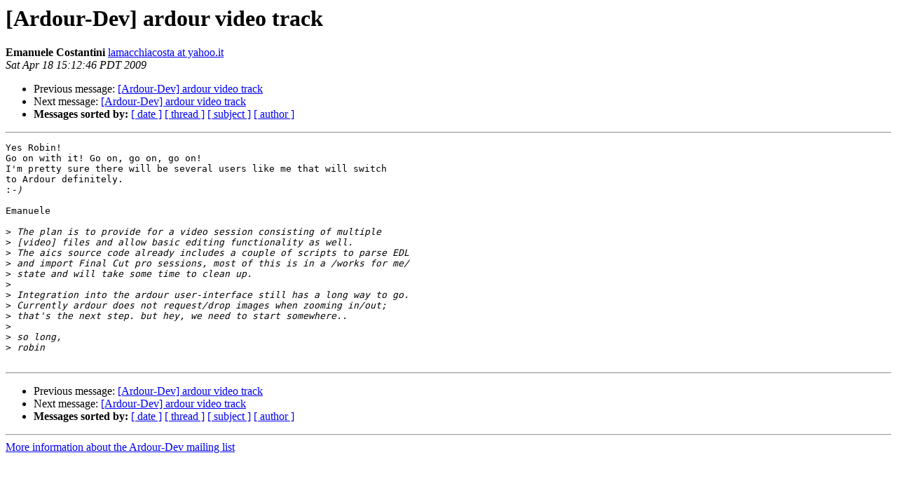

--- FILE ---
content_type: text/html
request_url: http://lists.ardour.org/pipermail/ardour-dev-ardour.org/2009-April/012517.html
body_size: 1312
content:
<!DOCTYPE HTML PUBLIC "-//W3C//DTD HTML 4.01 Transitional//EN">
<HTML>
 <HEAD>
   <TITLE> [Ardour-Dev] ardour video track
   </TITLE>
   <LINK REL="Index" HREF="index.html" >
   <LINK REL="made" HREF="mailto:ardour-dev%40lists.ardour.org?Subject=Re%3A%20%5BArdour-Dev%5D%20ardour%20video%20track&In-Reply-To=%3C32560F43-E2AE-4C61-A823-AD8B6E1788B9%40yahoo.it%3E">
   <META NAME="robots" CONTENT="index,nofollow">
   <style type="text/css">
       pre {
           white-space: pre-wrap;       /* css-2.1, curent FF, Opera, Safari */
           }
   </style>
   <META http-equiv="Content-Type" content="text/html; charset=us-ascii">
   <LINK REL="Previous"  HREF="012516.html">
   <LINK REL="Next"  HREF="012518.html">
 </HEAD>
 <BODY BGCOLOR="#ffffff">
   <H1>[Ardour-Dev] ardour video track</H1>
<!--htdig_noindex-->
    <B>Emanuele Costantini</B> 
    <A HREF="mailto:ardour-dev%40lists.ardour.org?Subject=Re%3A%20%5BArdour-Dev%5D%20ardour%20video%20track&In-Reply-To=%3C32560F43-E2AE-4C61-A823-AD8B6E1788B9%40yahoo.it%3E"
       TITLE="[Ardour-Dev] ardour video track">lamacchiacosta at yahoo.it
       </A><BR>
    <I>Sat Apr 18 15:12:46 PDT 2009</I>
    <P><UL>
        <LI>Previous message: <A HREF="012516.html">[Ardour-Dev] ardour video track
</A></li>
        <LI>Next message: <A HREF="012518.html">[Ardour-Dev] ardour video track
</A></li>
         <LI> <B>Messages sorted by:</B> 
              <a href="date.html#12517">[ date ]</a>
              <a href="thread.html#12517">[ thread ]</a>
              <a href="subject.html#12517">[ subject ]</a>
              <a href="author.html#12517">[ author ]</a>
         </LI>
       </UL>
    <HR>  
<!--/htdig_noindex-->
<!--beginarticle-->
<PRE>Yes Robin!
Go on with it! Go on, go on, go on!
I'm pretty sure there will be several users like me that will switch  
to Ardour definitely.
:<i>-)
</I>
Emanuele

&gt;<i> The plan is to provide for a video session consisting of multiple
</I>&gt;<i> [video] files and allow basic editing functionality as well.
</I>&gt;<i> The aics source code already includes a couple of scripts to parse EDL
</I>&gt;<i> and import Final Cut pro sessions, most of this is in a /works for me/
</I>&gt;<i> state and will take some time to clean up.
</I>&gt;<i>
</I>&gt;<i> Integration into the ardour user-interface still has a long way to go.
</I>&gt;<i> Currently ardour does not request/drop images when zooming in/out;
</I>&gt;<i> that's the next step. but hey, we need to start somewhere..
</I>&gt;<i>
</I>&gt;<i> so long,
</I>&gt;<i> robin
</I>
</PRE>

<!--endarticle-->
<!--htdig_noindex-->
    <HR>
    <P><UL>
        <!--threads-->
	<LI>Previous message: <A HREF="012516.html">[Ardour-Dev] ardour video track
</A></li>
	<LI>Next message: <A HREF="012518.html">[Ardour-Dev] ardour video track
</A></li>
         <LI> <B>Messages sorted by:</B> 
              <a href="date.html#12517">[ date ]</a>
              <a href="thread.html#12517">[ thread ]</a>
              <a href="subject.html#12517">[ subject ]</a>
              <a href="author.html#12517">[ author ]</a>
         </LI>
       </UL>

<hr>
<a href="http://lists.ardour.org/listinfo.cgi/ardour-dev-ardour.org">More information about the Ardour-Dev
mailing list</a><br>
<!--/htdig_noindex-->
</body></html>
